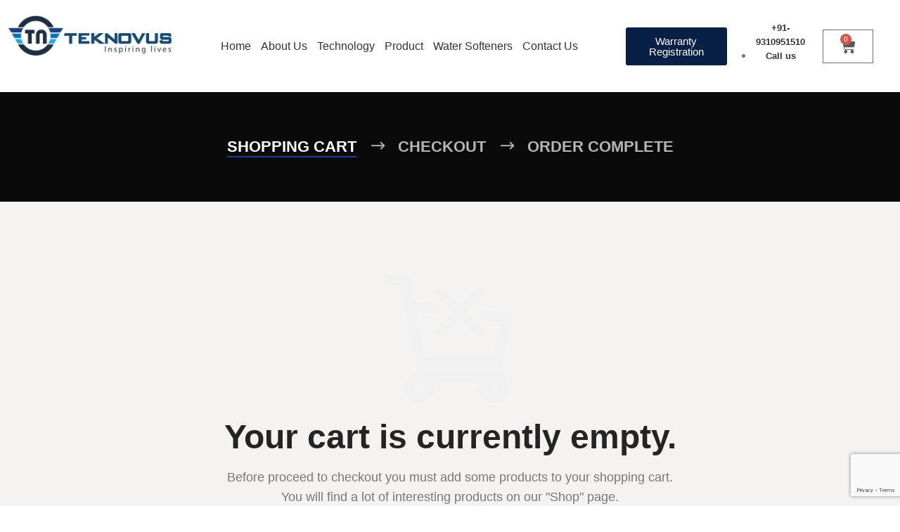

--- FILE ---
content_type: text/html; charset=utf-8
request_url: https://www.google.com/recaptcha/api2/anchor?ar=1&k=6Ld2dYoqAAAAAJqE_fGADXeY2T__Rs2qkUuznVbo&co=aHR0cHM6Ly90ZWtub3Z1cy5pbjo0NDM.&hl=en&v=PoyoqOPhxBO7pBk68S4YbpHZ&size=invisible&anchor-ms=20000&execute-ms=30000&cb=2s1ksnwy3ivr
body_size: 48834
content:
<!DOCTYPE HTML><html dir="ltr" lang="en"><head><meta http-equiv="Content-Type" content="text/html; charset=UTF-8">
<meta http-equiv="X-UA-Compatible" content="IE=edge">
<title>reCAPTCHA</title>
<style type="text/css">
/* cyrillic-ext */
@font-face {
  font-family: 'Roboto';
  font-style: normal;
  font-weight: 400;
  font-stretch: 100%;
  src: url(//fonts.gstatic.com/s/roboto/v48/KFO7CnqEu92Fr1ME7kSn66aGLdTylUAMa3GUBHMdazTgWw.woff2) format('woff2');
  unicode-range: U+0460-052F, U+1C80-1C8A, U+20B4, U+2DE0-2DFF, U+A640-A69F, U+FE2E-FE2F;
}
/* cyrillic */
@font-face {
  font-family: 'Roboto';
  font-style: normal;
  font-weight: 400;
  font-stretch: 100%;
  src: url(//fonts.gstatic.com/s/roboto/v48/KFO7CnqEu92Fr1ME7kSn66aGLdTylUAMa3iUBHMdazTgWw.woff2) format('woff2');
  unicode-range: U+0301, U+0400-045F, U+0490-0491, U+04B0-04B1, U+2116;
}
/* greek-ext */
@font-face {
  font-family: 'Roboto';
  font-style: normal;
  font-weight: 400;
  font-stretch: 100%;
  src: url(//fonts.gstatic.com/s/roboto/v48/KFO7CnqEu92Fr1ME7kSn66aGLdTylUAMa3CUBHMdazTgWw.woff2) format('woff2');
  unicode-range: U+1F00-1FFF;
}
/* greek */
@font-face {
  font-family: 'Roboto';
  font-style: normal;
  font-weight: 400;
  font-stretch: 100%;
  src: url(//fonts.gstatic.com/s/roboto/v48/KFO7CnqEu92Fr1ME7kSn66aGLdTylUAMa3-UBHMdazTgWw.woff2) format('woff2');
  unicode-range: U+0370-0377, U+037A-037F, U+0384-038A, U+038C, U+038E-03A1, U+03A3-03FF;
}
/* math */
@font-face {
  font-family: 'Roboto';
  font-style: normal;
  font-weight: 400;
  font-stretch: 100%;
  src: url(//fonts.gstatic.com/s/roboto/v48/KFO7CnqEu92Fr1ME7kSn66aGLdTylUAMawCUBHMdazTgWw.woff2) format('woff2');
  unicode-range: U+0302-0303, U+0305, U+0307-0308, U+0310, U+0312, U+0315, U+031A, U+0326-0327, U+032C, U+032F-0330, U+0332-0333, U+0338, U+033A, U+0346, U+034D, U+0391-03A1, U+03A3-03A9, U+03B1-03C9, U+03D1, U+03D5-03D6, U+03F0-03F1, U+03F4-03F5, U+2016-2017, U+2034-2038, U+203C, U+2040, U+2043, U+2047, U+2050, U+2057, U+205F, U+2070-2071, U+2074-208E, U+2090-209C, U+20D0-20DC, U+20E1, U+20E5-20EF, U+2100-2112, U+2114-2115, U+2117-2121, U+2123-214F, U+2190, U+2192, U+2194-21AE, U+21B0-21E5, U+21F1-21F2, U+21F4-2211, U+2213-2214, U+2216-22FF, U+2308-230B, U+2310, U+2319, U+231C-2321, U+2336-237A, U+237C, U+2395, U+239B-23B7, U+23D0, U+23DC-23E1, U+2474-2475, U+25AF, U+25B3, U+25B7, U+25BD, U+25C1, U+25CA, U+25CC, U+25FB, U+266D-266F, U+27C0-27FF, U+2900-2AFF, U+2B0E-2B11, U+2B30-2B4C, U+2BFE, U+3030, U+FF5B, U+FF5D, U+1D400-1D7FF, U+1EE00-1EEFF;
}
/* symbols */
@font-face {
  font-family: 'Roboto';
  font-style: normal;
  font-weight: 400;
  font-stretch: 100%;
  src: url(//fonts.gstatic.com/s/roboto/v48/KFO7CnqEu92Fr1ME7kSn66aGLdTylUAMaxKUBHMdazTgWw.woff2) format('woff2');
  unicode-range: U+0001-000C, U+000E-001F, U+007F-009F, U+20DD-20E0, U+20E2-20E4, U+2150-218F, U+2190, U+2192, U+2194-2199, U+21AF, U+21E6-21F0, U+21F3, U+2218-2219, U+2299, U+22C4-22C6, U+2300-243F, U+2440-244A, U+2460-24FF, U+25A0-27BF, U+2800-28FF, U+2921-2922, U+2981, U+29BF, U+29EB, U+2B00-2BFF, U+4DC0-4DFF, U+FFF9-FFFB, U+10140-1018E, U+10190-1019C, U+101A0, U+101D0-101FD, U+102E0-102FB, U+10E60-10E7E, U+1D2C0-1D2D3, U+1D2E0-1D37F, U+1F000-1F0FF, U+1F100-1F1AD, U+1F1E6-1F1FF, U+1F30D-1F30F, U+1F315, U+1F31C, U+1F31E, U+1F320-1F32C, U+1F336, U+1F378, U+1F37D, U+1F382, U+1F393-1F39F, U+1F3A7-1F3A8, U+1F3AC-1F3AF, U+1F3C2, U+1F3C4-1F3C6, U+1F3CA-1F3CE, U+1F3D4-1F3E0, U+1F3ED, U+1F3F1-1F3F3, U+1F3F5-1F3F7, U+1F408, U+1F415, U+1F41F, U+1F426, U+1F43F, U+1F441-1F442, U+1F444, U+1F446-1F449, U+1F44C-1F44E, U+1F453, U+1F46A, U+1F47D, U+1F4A3, U+1F4B0, U+1F4B3, U+1F4B9, U+1F4BB, U+1F4BF, U+1F4C8-1F4CB, U+1F4D6, U+1F4DA, U+1F4DF, U+1F4E3-1F4E6, U+1F4EA-1F4ED, U+1F4F7, U+1F4F9-1F4FB, U+1F4FD-1F4FE, U+1F503, U+1F507-1F50B, U+1F50D, U+1F512-1F513, U+1F53E-1F54A, U+1F54F-1F5FA, U+1F610, U+1F650-1F67F, U+1F687, U+1F68D, U+1F691, U+1F694, U+1F698, U+1F6AD, U+1F6B2, U+1F6B9-1F6BA, U+1F6BC, U+1F6C6-1F6CF, U+1F6D3-1F6D7, U+1F6E0-1F6EA, U+1F6F0-1F6F3, U+1F6F7-1F6FC, U+1F700-1F7FF, U+1F800-1F80B, U+1F810-1F847, U+1F850-1F859, U+1F860-1F887, U+1F890-1F8AD, U+1F8B0-1F8BB, U+1F8C0-1F8C1, U+1F900-1F90B, U+1F93B, U+1F946, U+1F984, U+1F996, U+1F9E9, U+1FA00-1FA6F, U+1FA70-1FA7C, U+1FA80-1FA89, U+1FA8F-1FAC6, U+1FACE-1FADC, U+1FADF-1FAE9, U+1FAF0-1FAF8, U+1FB00-1FBFF;
}
/* vietnamese */
@font-face {
  font-family: 'Roboto';
  font-style: normal;
  font-weight: 400;
  font-stretch: 100%;
  src: url(//fonts.gstatic.com/s/roboto/v48/KFO7CnqEu92Fr1ME7kSn66aGLdTylUAMa3OUBHMdazTgWw.woff2) format('woff2');
  unicode-range: U+0102-0103, U+0110-0111, U+0128-0129, U+0168-0169, U+01A0-01A1, U+01AF-01B0, U+0300-0301, U+0303-0304, U+0308-0309, U+0323, U+0329, U+1EA0-1EF9, U+20AB;
}
/* latin-ext */
@font-face {
  font-family: 'Roboto';
  font-style: normal;
  font-weight: 400;
  font-stretch: 100%;
  src: url(//fonts.gstatic.com/s/roboto/v48/KFO7CnqEu92Fr1ME7kSn66aGLdTylUAMa3KUBHMdazTgWw.woff2) format('woff2');
  unicode-range: U+0100-02BA, U+02BD-02C5, U+02C7-02CC, U+02CE-02D7, U+02DD-02FF, U+0304, U+0308, U+0329, U+1D00-1DBF, U+1E00-1E9F, U+1EF2-1EFF, U+2020, U+20A0-20AB, U+20AD-20C0, U+2113, U+2C60-2C7F, U+A720-A7FF;
}
/* latin */
@font-face {
  font-family: 'Roboto';
  font-style: normal;
  font-weight: 400;
  font-stretch: 100%;
  src: url(//fonts.gstatic.com/s/roboto/v48/KFO7CnqEu92Fr1ME7kSn66aGLdTylUAMa3yUBHMdazQ.woff2) format('woff2');
  unicode-range: U+0000-00FF, U+0131, U+0152-0153, U+02BB-02BC, U+02C6, U+02DA, U+02DC, U+0304, U+0308, U+0329, U+2000-206F, U+20AC, U+2122, U+2191, U+2193, U+2212, U+2215, U+FEFF, U+FFFD;
}
/* cyrillic-ext */
@font-face {
  font-family: 'Roboto';
  font-style: normal;
  font-weight: 500;
  font-stretch: 100%;
  src: url(//fonts.gstatic.com/s/roboto/v48/KFO7CnqEu92Fr1ME7kSn66aGLdTylUAMa3GUBHMdazTgWw.woff2) format('woff2');
  unicode-range: U+0460-052F, U+1C80-1C8A, U+20B4, U+2DE0-2DFF, U+A640-A69F, U+FE2E-FE2F;
}
/* cyrillic */
@font-face {
  font-family: 'Roboto';
  font-style: normal;
  font-weight: 500;
  font-stretch: 100%;
  src: url(//fonts.gstatic.com/s/roboto/v48/KFO7CnqEu92Fr1ME7kSn66aGLdTylUAMa3iUBHMdazTgWw.woff2) format('woff2');
  unicode-range: U+0301, U+0400-045F, U+0490-0491, U+04B0-04B1, U+2116;
}
/* greek-ext */
@font-face {
  font-family: 'Roboto';
  font-style: normal;
  font-weight: 500;
  font-stretch: 100%;
  src: url(//fonts.gstatic.com/s/roboto/v48/KFO7CnqEu92Fr1ME7kSn66aGLdTylUAMa3CUBHMdazTgWw.woff2) format('woff2');
  unicode-range: U+1F00-1FFF;
}
/* greek */
@font-face {
  font-family: 'Roboto';
  font-style: normal;
  font-weight: 500;
  font-stretch: 100%;
  src: url(//fonts.gstatic.com/s/roboto/v48/KFO7CnqEu92Fr1ME7kSn66aGLdTylUAMa3-UBHMdazTgWw.woff2) format('woff2');
  unicode-range: U+0370-0377, U+037A-037F, U+0384-038A, U+038C, U+038E-03A1, U+03A3-03FF;
}
/* math */
@font-face {
  font-family: 'Roboto';
  font-style: normal;
  font-weight: 500;
  font-stretch: 100%;
  src: url(//fonts.gstatic.com/s/roboto/v48/KFO7CnqEu92Fr1ME7kSn66aGLdTylUAMawCUBHMdazTgWw.woff2) format('woff2');
  unicode-range: U+0302-0303, U+0305, U+0307-0308, U+0310, U+0312, U+0315, U+031A, U+0326-0327, U+032C, U+032F-0330, U+0332-0333, U+0338, U+033A, U+0346, U+034D, U+0391-03A1, U+03A3-03A9, U+03B1-03C9, U+03D1, U+03D5-03D6, U+03F0-03F1, U+03F4-03F5, U+2016-2017, U+2034-2038, U+203C, U+2040, U+2043, U+2047, U+2050, U+2057, U+205F, U+2070-2071, U+2074-208E, U+2090-209C, U+20D0-20DC, U+20E1, U+20E5-20EF, U+2100-2112, U+2114-2115, U+2117-2121, U+2123-214F, U+2190, U+2192, U+2194-21AE, U+21B0-21E5, U+21F1-21F2, U+21F4-2211, U+2213-2214, U+2216-22FF, U+2308-230B, U+2310, U+2319, U+231C-2321, U+2336-237A, U+237C, U+2395, U+239B-23B7, U+23D0, U+23DC-23E1, U+2474-2475, U+25AF, U+25B3, U+25B7, U+25BD, U+25C1, U+25CA, U+25CC, U+25FB, U+266D-266F, U+27C0-27FF, U+2900-2AFF, U+2B0E-2B11, U+2B30-2B4C, U+2BFE, U+3030, U+FF5B, U+FF5D, U+1D400-1D7FF, U+1EE00-1EEFF;
}
/* symbols */
@font-face {
  font-family: 'Roboto';
  font-style: normal;
  font-weight: 500;
  font-stretch: 100%;
  src: url(//fonts.gstatic.com/s/roboto/v48/KFO7CnqEu92Fr1ME7kSn66aGLdTylUAMaxKUBHMdazTgWw.woff2) format('woff2');
  unicode-range: U+0001-000C, U+000E-001F, U+007F-009F, U+20DD-20E0, U+20E2-20E4, U+2150-218F, U+2190, U+2192, U+2194-2199, U+21AF, U+21E6-21F0, U+21F3, U+2218-2219, U+2299, U+22C4-22C6, U+2300-243F, U+2440-244A, U+2460-24FF, U+25A0-27BF, U+2800-28FF, U+2921-2922, U+2981, U+29BF, U+29EB, U+2B00-2BFF, U+4DC0-4DFF, U+FFF9-FFFB, U+10140-1018E, U+10190-1019C, U+101A0, U+101D0-101FD, U+102E0-102FB, U+10E60-10E7E, U+1D2C0-1D2D3, U+1D2E0-1D37F, U+1F000-1F0FF, U+1F100-1F1AD, U+1F1E6-1F1FF, U+1F30D-1F30F, U+1F315, U+1F31C, U+1F31E, U+1F320-1F32C, U+1F336, U+1F378, U+1F37D, U+1F382, U+1F393-1F39F, U+1F3A7-1F3A8, U+1F3AC-1F3AF, U+1F3C2, U+1F3C4-1F3C6, U+1F3CA-1F3CE, U+1F3D4-1F3E0, U+1F3ED, U+1F3F1-1F3F3, U+1F3F5-1F3F7, U+1F408, U+1F415, U+1F41F, U+1F426, U+1F43F, U+1F441-1F442, U+1F444, U+1F446-1F449, U+1F44C-1F44E, U+1F453, U+1F46A, U+1F47D, U+1F4A3, U+1F4B0, U+1F4B3, U+1F4B9, U+1F4BB, U+1F4BF, U+1F4C8-1F4CB, U+1F4D6, U+1F4DA, U+1F4DF, U+1F4E3-1F4E6, U+1F4EA-1F4ED, U+1F4F7, U+1F4F9-1F4FB, U+1F4FD-1F4FE, U+1F503, U+1F507-1F50B, U+1F50D, U+1F512-1F513, U+1F53E-1F54A, U+1F54F-1F5FA, U+1F610, U+1F650-1F67F, U+1F687, U+1F68D, U+1F691, U+1F694, U+1F698, U+1F6AD, U+1F6B2, U+1F6B9-1F6BA, U+1F6BC, U+1F6C6-1F6CF, U+1F6D3-1F6D7, U+1F6E0-1F6EA, U+1F6F0-1F6F3, U+1F6F7-1F6FC, U+1F700-1F7FF, U+1F800-1F80B, U+1F810-1F847, U+1F850-1F859, U+1F860-1F887, U+1F890-1F8AD, U+1F8B0-1F8BB, U+1F8C0-1F8C1, U+1F900-1F90B, U+1F93B, U+1F946, U+1F984, U+1F996, U+1F9E9, U+1FA00-1FA6F, U+1FA70-1FA7C, U+1FA80-1FA89, U+1FA8F-1FAC6, U+1FACE-1FADC, U+1FADF-1FAE9, U+1FAF0-1FAF8, U+1FB00-1FBFF;
}
/* vietnamese */
@font-face {
  font-family: 'Roboto';
  font-style: normal;
  font-weight: 500;
  font-stretch: 100%;
  src: url(//fonts.gstatic.com/s/roboto/v48/KFO7CnqEu92Fr1ME7kSn66aGLdTylUAMa3OUBHMdazTgWw.woff2) format('woff2');
  unicode-range: U+0102-0103, U+0110-0111, U+0128-0129, U+0168-0169, U+01A0-01A1, U+01AF-01B0, U+0300-0301, U+0303-0304, U+0308-0309, U+0323, U+0329, U+1EA0-1EF9, U+20AB;
}
/* latin-ext */
@font-face {
  font-family: 'Roboto';
  font-style: normal;
  font-weight: 500;
  font-stretch: 100%;
  src: url(//fonts.gstatic.com/s/roboto/v48/KFO7CnqEu92Fr1ME7kSn66aGLdTylUAMa3KUBHMdazTgWw.woff2) format('woff2');
  unicode-range: U+0100-02BA, U+02BD-02C5, U+02C7-02CC, U+02CE-02D7, U+02DD-02FF, U+0304, U+0308, U+0329, U+1D00-1DBF, U+1E00-1E9F, U+1EF2-1EFF, U+2020, U+20A0-20AB, U+20AD-20C0, U+2113, U+2C60-2C7F, U+A720-A7FF;
}
/* latin */
@font-face {
  font-family: 'Roboto';
  font-style: normal;
  font-weight: 500;
  font-stretch: 100%;
  src: url(//fonts.gstatic.com/s/roboto/v48/KFO7CnqEu92Fr1ME7kSn66aGLdTylUAMa3yUBHMdazQ.woff2) format('woff2');
  unicode-range: U+0000-00FF, U+0131, U+0152-0153, U+02BB-02BC, U+02C6, U+02DA, U+02DC, U+0304, U+0308, U+0329, U+2000-206F, U+20AC, U+2122, U+2191, U+2193, U+2212, U+2215, U+FEFF, U+FFFD;
}
/* cyrillic-ext */
@font-face {
  font-family: 'Roboto';
  font-style: normal;
  font-weight: 900;
  font-stretch: 100%;
  src: url(//fonts.gstatic.com/s/roboto/v48/KFO7CnqEu92Fr1ME7kSn66aGLdTylUAMa3GUBHMdazTgWw.woff2) format('woff2');
  unicode-range: U+0460-052F, U+1C80-1C8A, U+20B4, U+2DE0-2DFF, U+A640-A69F, U+FE2E-FE2F;
}
/* cyrillic */
@font-face {
  font-family: 'Roboto';
  font-style: normal;
  font-weight: 900;
  font-stretch: 100%;
  src: url(//fonts.gstatic.com/s/roboto/v48/KFO7CnqEu92Fr1ME7kSn66aGLdTylUAMa3iUBHMdazTgWw.woff2) format('woff2');
  unicode-range: U+0301, U+0400-045F, U+0490-0491, U+04B0-04B1, U+2116;
}
/* greek-ext */
@font-face {
  font-family: 'Roboto';
  font-style: normal;
  font-weight: 900;
  font-stretch: 100%;
  src: url(//fonts.gstatic.com/s/roboto/v48/KFO7CnqEu92Fr1ME7kSn66aGLdTylUAMa3CUBHMdazTgWw.woff2) format('woff2');
  unicode-range: U+1F00-1FFF;
}
/* greek */
@font-face {
  font-family: 'Roboto';
  font-style: normal;
  font-weight: 900;
  font-stretch: 100%;
  src: url(//fonts.gstatic.com/s/roboto/v48/KFO7CnqEu92Fr1ME7kSn66aGLdTylUAMa3-UBHMdazTgWw.woff2) format('woff2');
  unicode-range: U+0370-0377, U+037A-037F, U+0384-038A, U+038C, U+038E-03A1, U+03A3-03FF;
}
/* math */
@font-face {
  font-family: 'Roboto';
  font-style: normal;
  font-weight: 900;
  font-stretch: 100%;
  src: url(//fonts.gstatic.com/s/roboto/v48/KFO7CnqEu92Fr1ME7kSn66aGLdTylUAMawCUBHMdazTgWw.woff2) format('woff2');
  unicode-range: U+0302-0303, U+0305, U+0307-0308, U+0310, U+0312, U+0315, U+031A, U+0326-0327, U+032C, U+032F-0330, U+0332-0333, U+0338, U+033A, U+0346, U+034D, U+0391-03A1, U+03A3-03A9, U+03B1-03C9, U+03D1, U+03D5-03D6, U+03F0-03F1, U+03F4-03F5, U+2016-2017, U+2034-2038, U+203C, U+2040, U+2043, U+2047, U+2050, U+2057, U+205F, U+2070-2071, U+2074-208E, U+2090-209C, U+20D0-20DC, U+20E1, U+20E5-20EF, U+2100-2112, U+2114-2115, U+2117-2121, U+2123-214F, U+2190, U+2192, U+2194-21AE, U+21B0-21E5, U+21F1-21F2, U+21F4-2211, U+2213-2214, U+2216-22FF, U+2308-230B, U+2310, U+2319, U+231C-2321, U+2336-237A, U+237C, U+2395, U+239B-23B7, U+23D0, U+23DC-23E1, U+2474-2475, U+25AF, U+25B3, U+25B7, U+25BD, U+25C1, U+25CA, U+25CC, U+25FB, U+266D-266F, U+27C0-27FF, U+2900-2AFF, U+2B0E-2B11, U+2B30-2B4C, U+2BFE, U+3030, U+FF5B, U+FF5D, U+1D400-1D7FF, U+1EE00-1EEFF;
}
/* symbols */
@font-face {
  font-family: 'Roboto';
  font-style: normal;
  font-weight: 900;
  font-stretch: 100%;
  src: url(//fonts.gstatic.com/s/roboto/v48/KFO7CnqEu92Fr1ME7kSn66aGLdTylUAMaxKUBHMdazTgWw.woff2) format('woff2');
  unicode-range: U+0001-000C, U+000E-001F, U+007F-009F, U+20DD-20E0, U+20E2-20E4, U+2150-218F, U+2190, U+2192, U+2194-2199, U+21AF, U+21E6-21F0, U+21F3, U+2218-2219, U+2299, U+22C4-22C6, U+2300-243F, U+2440-244A, U+2460-24FF, U+25A0-27BF, U+2800-28FF, U+2921-2922, U+2981, U+29BF, U+29EB, U+2B00-2BFF, U+4DC0-4DFF, U+FFF9-FFFB, U+10140-1018E, U+10190-1019C, U+101A0, U+101D0-101FD, U+102E0-102FB, U+10E60-10E7E, U+1D2C0-1D2D3, U+1D2E0-1D37F, U+1F000-1F0FF, U+1F100-1F1AD, U+1F1E6-1F1FF, U+1F30D-1F30F, U+1F315, U+1F31C, U+1F31E, U+1F320-1F32C, U+1F336, U+1F378, U+1F37D, U+1F382, U+1F393-1F39F, U+1F3A7-1F3A8, U+1F3AC-1F3AF, U+1F3C2, U+1F3C4-1F3C6, U+1F3CA-1F3CE, U+1F3D4-1F3E0, U+1F3ED, U+1F3F1-1F3F3, U+1F3F5-1F3F7, U+1F408, U+1F415, U+1F41F, U+1F426, U+1F43F, U+1F441-1F442, U+1F444, U+1F446-1F449, U+1F44C-1F44E, U+1F453, U+1F46A, U+1F47D, U+1F4A3, U+1F4B0, U+1F4B3, U+1F4B9, U+1F4BB, U+1F4BF, U+1F4C8-1F4CB, U+1F4D6, U+1F4DA, U+1F4DF, U+1F4E3-1F4E6, U+1F4EA-1F4ED, U+1F4F7, U+1F4F9-1F4FB, U+1F4FD-1F4FE, U+1F503, U+1F507-1F50B, U+1F50D, U+1F512-1F513, U+1F53E-1F54A, U+1F54F-1F5FA, U+1F610, U+1F650-1F67F, U+1F687, U+1F68D, U+1F691, U+1F694, U+1F698, U+1F6AD, U+1F6B2, U+1F6B9-1F6BA, U+1F6BC, U+1F6C6-1F6CF, U+1F6D3-1F6D7, U+1F6E0-1F6EA, U+1F6F0-1F6F3, U+1F6F7-1F6FC, U+1F700-1F7FF, U+1F800-1F80B, U+1F810-1F847, U+1F850-1F859, U+1F860-1F887, U+1F890-1F8AD, U+1F8B0-1F8BB, U+1F8C0-1F8C1, U+1F900-1F90B, U+1F93B, U+1F946, U+1F984, U+1F996, U+1F9E9, U+1FA00-1FA6F, U+1FA70-1FA7C, U+1FA80-1FA89, U+1FA8F-1FAC6, U+1FACE-1FADC, U+1FADF-1FAE9, U+1FAF0-1FAF8, U+1FB00-1FBFF;
}
/* vietnamese */
@font-face {
  font-family: 'Roboto';
  font-style: normal;
  font-weight: 900;
  font-stretch: 100%;
  src: url(//fonts.gstatic.com/s/roboto/v48/KFO7CnqEu92Fr1ME7kSn66aGLdTylUAMa3OUBHMdazTgWw.woff2) format('woff2');
  unicode-range: U+0102-0103, U+0110-0111, U+0128-0129, U+0168-0169, U+01A0-01A1, U+01AF-01B0, U+0300-0301, U+0303-0304, U+0308-0309, U+0323, U+0329, U+1EA0-1EF9, U+20AB;
}
/* latin-ext */
@font-face {
  font-family: 'Roboto';
  font-style: normal;
  font-weight: 900;
  font-stretch: 100%;
  src: url(//fonts.gstatic.com/s/roboto/v48/KFO7CnqEu92Fr1ME7kSn66aGLdTylUAMa3KUBHMdazTgWw.woff2) format('woff2');
  unicode-range: U+0100-02BA, U+02BD-02C5, U+02C7-02CC, U+02CE-02D7, U+02DD-02FF, U+0304, U+0308, U+0329, U+1D00-1DBF, U+1E00-1E9F, U+1EF2-1EFF, U+2020, U+20A0-20AB, U+20AD-20C0, U+2113, U+2C60-2C7F, U+A720-A7FF;
}
/* latin */
@font-face {
  font-family: 'Roboto';
  font-style: normal;
  font-weight: 900;
  font-stretch: 100%;
  src: url(//fonts.gstatic.com/s/roboto/v48/KFO7CnqEu92Fr1ME7kSn66aGLdTylUAMa3yUBHMdazQ.woff2) format('woff2');
  unicode-range: U+0000-00FF, U+0131, U+0152-0153, U+02BB-02BC, U+02C6, U+02DA, U+02DC, U+0304, U+0308, U+0329, U+2000-206F, U+20AC, U+2122, U+2191, U+2193, U+2212, U+2215, U+FEFF, U+FFFD;
}

</style>
<link rel="stylesheet" type="text/css" href="https://www.gstatic.com/recaptcha/releases/PoyoqOPhxBO7pBk68S4YbpHZ/styles__ltr.css">
<script nonce="cD-3Gp8Sw3EuxbpQjAPm-g" type="text/javascript">window['__recaptcha_api'] = 'https://www.google.com/recaptcha/api2/';</script>
<script type="text/javascript" src="https://www.gstatic.com/recaptcha/releases/PoyoqOPhxBO7pBk68S4YbpHZ/recaptcha__en.js" nonce="cD-3Gp8Sw3EuxbpQjAPm-g">
      
    </script></head>
<body><div id="rc-anchor-alert" class="rc-anchor-alert"></div>
<input type="hidden" id="recaptcha-token" value="[base64]">
<script type="text/javascript" nonce="cD-3Gp8Sw3EuxbpQjAPm-g">
      recaptcha.anchor.Main.init("[\x22ainput\x22,[\x22bgdata\x22,\x22\x22,\[base64]/[base64]/[base64]/bmV3IHJbeF0oY1swXSk6RT09Mj9uZXcgclt4XShjWzBdLGNbMV0pOkU9PTM/bmV3IHJbeF0oY1swXSxjWzFdLGNbMl0pOkU9PTQ/[base64]/[base64]/[base64]/[base64]/[base64]/[base64]/[base64]/[base64]\x22,\[base64]\\u003d\x22,\x22woDCgcKCQmtpw6LCikJIwrsDN8OVTRk0UhYqZMKuw5vDlcOIwoTCisOqw7pLwoRSbRvDpMKTZHHCjz5nwoV7fcKIwpzCj8KLw7jDjsOsw4AQwpUfw7nDisKhN8KswpDDtUxqQn7CnsOOw4dyw4k2wrcOwq/CuDIoXhR/AFxDd8OWEcOIbsK3wpvCv8KCacOCw5hmwptnw706HBvCujQOTwvCqBLCrcKDw4fCiG1He8ODw7nCm8Ktf8O3w6XCgV94w7DCoFQZw4xaP8K5BXrCh2VGSMO4PsKZNMKKw60/[base64]/CvcKqw5jDihHDkMKHw4zCtRpaw4Z3asOWBA1AcsOISMO8w7/CrTTCuEwpGGvCh8KeEXVHWWJiw5HDiMOsKsOQw4AMw4EVFlFTYMKIZsK+w7LDsMKlM8KVwr8Ywq7DpybDhcOew4jDvFUVw6cVw57DusKsJWQnB8OMAMKKb8ORwrJow68hIzfDgHktQMK1wo8SwrTDtyXChzbDqRTCs8O/wpfCnsObZw85fcO3w7DDoMONw7vCu8OkH0jCjlnDocObZsKNw6B/wqHCk8O8wqpAw6BieS0Hw5LCksOOA8ODw7lYwoLDsWnClxvCgsOMw7HDrcOke8KCwrI+wpzCq8Owwr9UwoHDqCDDmAjDomEGwrTCjmHCoiZiXsKHXsO1w6Npw43DlsOJXsKiBnhzasOvw67DjMO/w57DhMKPw47Ci8OVEcKYRQHCpFDDhcOLwpjCp8O1w5vCoMKXA8O0w6k3Xl5/NVDDlMOTKcOAwrlIw6YKw5TDjMKOw6cnwqTDmcKVccO+w4Bhw5YtC8OwXw7Cu3/Ck0VXw6TChcKTDCvCq2sJPlTCi8KKYsOuwodEw6PDrcOJOiRvCcOZNm98VsOsb0bDoixWw7vCs2dfwrTCihvCji4FwrQxwpHDpcO2wrDChBMuV8OkQcKbWjNFUhjDug7ChMKSwqHDpD1Jw6jDk8K8JsKrKcOGV8KdwqnCj23DvMOaw49Vw5F3wpnClA/CvjMIL8Oww7fCm8KYwpUbR8OnwrjCucOOHQvDoSLDjzzDkWI1aEfDj8O/[base64]/wpDDncOkKMK2w5HCosKZw7RpBVRAwqfCvBfCrMKZwqrCjMKLE8OWwoDCmAlYw6bCsHY6wpHCu2UswoEowqvDtHkawpU/w6/CoMONYQ/DsXbCpiXCtjosw4rDon/DlizDg3/ClcKYw6fCgQUwX8OLwq3DtD9Sw7fDiD7CnA/DnsKaQcK1R1/CgsOxw5vDrDHDl0MGwpBrwpPDgcKQUcKicsOZUcOxw6hgw41AwqsCwoIMw6/DqFPDssKJwozDjsKJw4TDrMOdwoN6Eh3DkE9vw5wrH8Ojwph9fMOqZBh4wpkOwqFywq3DoibDtD3DsmjDjHU2dihIGMK3UDvCm8OLwopcIsOGB8OXw7rCv0zCo8O0b8Kgw4MZwpAXHAouw5FowpI/[base64]/DgsKewrXDkHLDi1UXChBFwqPDgGXDqV7CkcK0AFXDnMKSYF/CgsK2LT4NI2tTJmo/H0TCom5Owp9Cw7JXGMO5AsODwo7Dl0tHHcOiGVXCocKUw5DCvcOtwpzCgsOsw4PCql3DkcOjbMOAwo1kw53DnE/DsA/CuA0Yw4QWbcORGSnCnsKrw4MWeMK5AB/Cp1Q9wqTDsMOmHcOywol2XsK9wopGUsOZw7MaLsKGecOFfzkpwqLCuyTCq8OoDcK3wrnCiMOjwoFnw6HCkm3CjcOMw5fClhzDksO4wq5lw6zDlAx/w4ghGT7Dm8K/wqHCrQcCY8O4bsKULhVyFx/Dh8K9wrrCn8KqwotUwo/ChcOTcTkQwoTChn3CjsKiwpQnVcKOwrHDsMKJCTvDssOAYS3ChTcNwrnDoz8mw6BNwrICw5wmw4bDq8OWAsK/w4tocQweD8Otw55iwoQRXRVvHwHDjGHCgFdYw7vCnBRJHVUvw7Jqw7LDi8OIAMK8w7HCl8KYK8O1E8Okwrk/w5zCqWVhwqpewp9CFsOmw67CkMOJcnPCm8Oiwr9ZBMO/wrDCoMKPKcO2wo5dRxnDoWMew7fCoTTDscO8EMO5HzVRw5rCriYWwoZnZcKOPmHDuMKPw4UPwrXDscKUbMO1w5kKFMK0A8OJw5U6w6x2w6XCp8OJwrcBw4HCjcK/woPDqMKsP8Opw5MjQXVMYMKaZFLCiFnCkxfDosK/fX0PwqtRw6Qlw4vCpxJjw7rCvMKLwoktNMOywpnDkjQTwphmdEvCpnYhw7dsLjF/[base64]/CgETCs8O/w6tUUcOXFsOYw63Dt0hsFMKYw78wHsO4wplOwoFpOEluwoDCvcOPwqsrecKKw5/CsQgZR8Oyw4cHB8KSw6Z5KMOxwqXCjkPDm8OkVsONJ3PDnhI3wq/Chm/Dskwsw55hYhF3axRpw5hveAEsw6XDhAJWI8O+esK8Ty9vKTrDjcK0wqNRwrHDsmE4wovCqDAxNMKmTMKwRnvCmkbDm8K/[base64]/RUbDq38oMMKbMcO5woHDuSUqMns/[base64]/Dh1HCniLDt8OCw6F9LFwowq4/GcKRIsKfw5fDkWjChTvCqxDDq8O0w5TDv8KUWcOtCcKuw5lvwokQMnlRO8OpEsOcw4kyd09kP1cjQcKgNXEncg3DmMOSwpAjwpEmDBnDusOfQ8OZCMKUw5zDgMK5KQBkw4DCnhB2wrNDBsKFVMKlw5/CqGDCk8Ozd8K5wp8aTQPDjcOrw6dkw68/[base64]/ChFBiwpbCiltMwobClhAYCEQrIiHCl8KgVUxHUsOVIwI6woQLKXM2G2NnHlMAw4XDoMK+wqzDk3rDnj5NwrNmw6XDvn/DosOdw6xtHHINFsObw4nDrHx2wo3Ci8KdFWLDlMO/[base64]/BsKawrjCuzZgw59rJ2Mbdk3DtkTCgsKlw4TDh8KzG03DrsKQw47DnsK4AQF8A3/CrcOVV1HCpC8ywr0Aw5xfOyrDoMO+w5ENKUNJW8KXw5p/U8KVw5xBbnMgE3HDgnd0BsOwwo1dwrbDpV/CiMOEwrlJaMKjR1p2MEwIwrnDvsO1SMKgwpLCnj1pFl7ChXFdw4xUw77DlmdEW0tmwpnCrn0+UH04U8O2HMOkwosGw7bDmxvDkFcWw6jDhxt0w5DCgiVHEcOxwoMBw77Dj8OQwp/Cp8OXJsKpw5LClXxcw69Sw7c/XMKnPMODwrs7ScKQwoIbw41CTsOmw6V7ER/DtMO4wqkIw6QnesKAKcO7wrTCtMO8Ggs5eHzDqgbCqXXDlMKfAcK+wrXCucO8MjQtJQvCqRoAJDheFsODw7Acwq9kUHEgZcOpw4UrBMO2wq9baMOcw7Ifw5PCnCfCvCRQMMKiwo/[base64]/CtzLCicKXG8Kpw4p1w77CqsONw7/[base64]/DkcKAw6AQTcKBKhrCuMO8w5HDoA3DrMOcw5XDo8OXYMOnL2vCi8Kmw6TCrB8fQU/DvG3DihPCpcK/UHVPQMKbEsONM00QATR2w5VFfC/Dn2t/WHJkOsO2d3rCi8OcwrnDvyw/KMOzU2DCgQHDgcKXDSxGwrhNPHzCk1Qsw7LDjjzDkMKKVwfCiMOfw5geIMO2QcOWZnXCkhcNwofDiDPCucKiw7/DqMKaImFLwoFWw6wTIMKfK8OWwpPCuENtwqzDpxdtw6PDnmLChB07w5QhbcOQD8Kawrk5IjXCjTddBMKBBjvChsOKwpFhwrZ4wq8mwojDocOKw6/[base64]/Cm1cVworDs8O/esORbEfDujbDgi/[base64]/[base64]/[base64]/CpcOLw6wiw5h7AxXClSYoYcOKw6PCgU/Dg8ObK8OBaMKJw49jw6LDh13DkVZEbcKVQcOLD39/B8OvcMO7wpspL8OTRHrDvcKRw43DpsK+cmXCpGUUV8KnDWPDjMOBw6slw61bDxgrYcKCBcKbw6bCu8OPw4fCj8OUw63CiGfDs8KAwqNFQXjCg1TCpMK3asO7w63DiGAYw47DlzItwprDu0zDijEQAsOlwow6w4Jvw7HCgcKpw7zCpXhSbwDDn8K9V2V/[base64]/DtsOBw6IpOWgWwo1uw67DvFLCmMOjw6IIwolYwrkuY8Oxwp/Cklx9wrUMOWQ2w5nDp03DtwN3w6Uaw5vChlrCiy7DlMOUwqxYK8OPw6DCjhEnIsKAw7wOw4tTesKBcsKHwqJBc2ACwp8Qwr4OKW5ew7sMw4B7wr0zw5YhGAVCaypewpMrWxdoGsOxVS/[base64]/[base64]/[base64]/[base64]/ZsKlwrp7w79lwpnCpHxQH1vChTHCuMKxw5bDl0TDh3owNFwkFsKcwqRtwpvCucK0wrXDugrCgAcRwp4aeMKlw6bDoMKpw4HCjjo1wpp6MMKRwqzCvMOaen0bw5oqd8OfQsOiwqggdj/DgFsQw7bCl8K2XHUSdnTCncKPEMKLwrbDkMK1F8Kww4V6asKxJxTDl1DCr8OJQsOYwoDCscOZwpo1ZycvwrsNXSrCkcKpw6dDfhnDmEbDr8K7wqdOBRA/w6DDphk4wrljITPCn8KWwpjCuGYSw6VBwr/DvzHCrD1xw6TDoDDDnMK7w4wxYMKLwonDt0zCtWfDqcKAwrAhUV89w4gDwqtMJMOOL8OswpDCoi/[base64]/wpLDhMKwwo4Md8OTw6bDiDTDmRPCrEBcLMKHw7HCijPCmcOHeMK+McK1wqwmwq5WC1pzClXDksORGh/Dg8OSwrrDmcOZYRB0QcK5w6RYwoPDo24GVDlww6c/wokqenpadcKgw797fCPDkV7CmwwjwqHDqsOtw5lOw77DqzZow7nDv8KBfMOwSWcgUlMyw6nDtArCgHBnTE/DjMOrVMKYw4UBw4dhEcK7wpTDsw7Drj9lw64FUsORDcKYwp/CvHxIw7omX1HCgsKdwrDDnh7Dq8KywooKw6U0OAzCqE95Ln/CnF3Dp8KyFcKKcMKVwqbCv8KhwrhyLcKfwoR8YRfDvcO/[base64]/[base64]/Vz7CisOROMOZw6cWXFDDlA/DiVrCmMKuwqzDlllhB3UEw5xUIDjDjA5QwoY4RsKlw6rDn0zCosOWw4dQwpDCq8KCd8KqZGvCjMODw53DncKyWcOTw7/CrMKsw5MPwp8JwrRpwrHCmMOWw5Q5woLDtsKFw5jCjyRfOsOtdsOkZErDn2kEw4zCjHtvw4rDkzUqwrcIw6HCiSrDj0p/JcK/wppFPsO2L8KzOMKtwqkww7zCuBfCvcOlMkQaNyDDjlnCjQJswoxYdMOpBkRRa8OswpvCr0x7woxHwpfCnilOw5vDrnApIS7DmMOTwpExA8OYw5rCjcKewrZJDlbDqGU2DnIaH8KiLmx9VlvCscOiFgBpJHwNw5nCi8OdwqzCisOAWlI4IcKiwpIJw5wxwoPDjsKEE0/DtTlSc8OfQhzCncKcPDbDgMOOCMKfw4h+wrnDpDjDsl/DhBzCoVnCt0DDvcKuHk8Qw5Faw4wBSMK2NsKINw9/FjfCjxjDoRbDvnbDjU7DqsKUwoQVwpPCvsK1NHDDrDPCssKgHHfCjGLDksOuw68dT8OCGBAHw7XCtkvDrw7Di8KSUcOcwqnDmz1FYlPCtnDDtWTDn3EIehHDhsOKwoE5wpfDqsK5dUzCmmR4aWHDjMKMw4HCtGLCrcKGFAHDisKRIDpRwpZ/w77Ds8OPXxnCncOBDT04Q8KcAwXDsTHDiMOQTFDCmC5pCcKJwoHDm8KJMMOSwpzCsjxRw6B1wq9oTiPCkMOKBcKTwp1rIXA9ORR0AsKOWwN9UHzDpmYHQSJjworDrjTCjMK4wo/DrMOawpReOhPCmMOBw7oLZCzCicOgXQxyw5AFfERbH8Ofw63Dn8K/w7d1w7EKYyzCh15VKcK/w6xYbcO2w7UawrJbbsKLwpYBOC0ew5NDRsKiw4Rkwr7CusKsPEvCiMKobjw5w4UQw6EQUXLDqsOwO13DqiUFFjxtJg0Jw5BubxLDjT7DmsKHNi5UKsKyHcKPwrxbQQnDiUHCqVYqw4sNE3/Dg8OzwrnDuj7Du8ONZMOYw4EIOB9XHz3DmmRcwpPCoMO6WiDDo8O+IVckYsO9wqLCtcKIw5XCrijCg8O4OU/CqsKqw7k8woLCqk7CvMKbG8K6wpVnDTIDw4/DgUtTZU/[base64]/BXDChcObecOiwpHDigjDmsOaE8O1fWpdwpPDnsKCYSIOwqQQN8KYw6/[base64]/DljXDmsKzLhQCb8OuwpDCvyHCiMOXwpfDtVkXTk3ChsOVw5fCtcOIw4fClhl7w5TCisOxwqAQw5klw65WRkl6wpnDlcK0XijCg8OQYG7Dg3jDhMOCKW5Sw5ocw4tBwpRXw5nDhFg6w4wFcsO3w7Zlw6DDtRttHsKLwqzDnMK/BcONTyJMWUpFWQLCmcOFUMOXB8Kpw40rZcO+NMOMaMKCD8KnwpTCpknDr0V1WwrCksOFSTTDocK2w4LDncKCBHfDj8O2cQ1fWVDDuWFGwq/[base64]/w6lbRsKbworDlXNzVcOswphINsKXw48cw4vDjcOdLSjDksKTAl/CsR8Pw61uEsKDUMKmDcO0wpNpw5nCsy59w70Yw79Ew4ZwwoptSsKcHAJzw74ywrd3DCvCjcOxw7XCgRAbw51uesO0w7vDjMKBZS1Vw5jCpBnCjg/DisKPOxxUwpnCsGwSw4LCmB1JYwjDsMOFwqg+wrnCtMKKwr0JwowUAMOsw4TCuhDCnsOaworCj8Ovw79nwokPQRHCmBdrwqhZw4thKQzCnGoXDsO7Djo/UynDtcOXwqPCplXCpcOJwrl0NsKrKMKiwoRKw5bCgMKPMcK6w48NwpBFw6xhL2PDuBgZwrUow5NswrfDjsOKcsO5woPDlWkow6JrH8KgGXbDhjFMw7ogPk5rw4zCiVN5dsKcRcKRVsKSCcKDSkHCqwvDhcOwOMKKIVfCtFXDgMKRP8Oiw7hyfcKnScKPw7fCsMO/wo1VbcKTwr7Dv3PDh8Ouw77DvMOAAWdzHjnDk3HDgSksDcKJPQbDq8Ksw5IsHhwlwrvCpcKqdxbCnXlRw43CrBBIWMKZWcO/wp9hwqZXbgg0wq/CinTCm8OfJFUWcyVdfUPCrsOICCHDsT3DmnY8YcKtw47CncKuWwJ8wpVMw73ClSZiZ0jDrUodwqNrwptfWncJKcOMwqHCn8KHwr5WwqfDo8KuMH7CmsOzwoUbwpzCq3TDmsOYFATDgMKqw4dawqU+wojDq8OtwrIlw6/DrUjDosOxw5RfEAjDr8OFWG3DhQEAa0LCk8OnKsK9YcOkw5V/N8KLw5xuZlB4InPCngAmFSBbw6F5b1AXchsoFUQew5oww5EUwoI+wrzDox4ww7MJw4FZQMOJw7knAsKKMMOHw6NSw61LOWlDwr0zUMKLw4Bsw7XDs11bw4lEbcK3eglnwp/CjcOwS8OTwrEJKgwGGcKcbXzDkgNYwonDp8O/c1DCthvCn8O7X8KtWMKLa8OEwqbCs3IXwqU2wr3DgWzCvsOXE8OkwrDDgcOtw4Amw4VZwoATNTHCoMKSEMKcVcOjeXrCh3PCusKVw5PDk2wRwot1wonDpcKkwoYjwrDCpMKucMKHf8KvFcKrTyrDn3M9wqbDuX8LdS3CpsKsfk1fIsOjJcKrwqtBUG/Dj8KCAcOBfhHDqlzDjcK9w5fCvnpZwrohwqdyw7DDig3CqMK1MxEqwqw1wr/Dv8KAw7XCh8OuwpItwp3DiMKnwpDDhcKCwr/[base64]/CoMKOw7nDrMOlYGFNGy4SIDDCmsOmw5XClcKPwqrDl8OvRsOnEw0xGlUQw48+PcOjcUDDqcOCw5obw7/CqQMZw5DCrsOswpzDjhzCjMOWwrLDp8Ojw6Bvwoh9E8KOwp7Dj8KYLsOOL8OSwpfCpsOiNnHCrTfDkGnCksOMw6tTL1hdP8OFw78+PsOGw6/DqMOkPW/Do8KRQ8KSwq/CkMKhEcKoHR1fbTDCkcK0ScK5alJMw67ChiMfOcO1FFdTwpTDnMOURH/[base64]/DsggEecKmwoxTw4bDpgQAwqDDh1pFNcOkw5tRw4xcw7FbNMKbS8KmKcO2Q8KUw7sBwpoDw4EWG8OZBMO5FsOtwp/CisKIwr/CpRgTw43Dg0cqI8OgSMKES8KsTcO3LR9rR8OlwpfDjsO/wrHDhsKeRVpjcMKod2RUw7rDmsKRwqzCjsKMK8OQCiNGTwITUjhvCMOOE8KOwqXCpsOVwqAyw7/Dq8OQw7FwPsOLfMOoWMOrw7ocw4XCssOUwrTDgcOiwp8/Zm/CikvDhsKAcXbDo8KIwovDjCHDp1nCk8K9wpgnJsOrDMOew5jCmC7Dnz1PwrrDscKbZcOyw5zDmMO/w7RrFMOpw5zDpcOCMMKYw4JRaMOScwDDkcKEw63CsBEnw5HDpMKlZ0PDjVvDvMK8w4R1w7QtEcKOw7Q8K8KuSVHCuMO8KTvCvjHDpgBKasOCcmLDpWnCgzjCo3zCgFrCrWYOTcKIV8KjwoLDmcKyw5nDggXDjHLCo1HCgMKew4QGbjLDqyTCoE/CqcKOO8Obw5F8w5QtZMOAejBpwp59VHAJwojDgMKiWsK8LBzCuFvCl8OWw7PCigJOw4LDuC7DslkvHQvDinITfR/DlcOvAcOBw4Ibw5gew7cgbDZvUGrCjcKww7bCunsBw4zCrSDDkhHDlMKKw6I8KEIvWMK0w6XDkcKIQsOkw6BzwrIPw5xQHcKtw6l/w7Iywr5tB8OgFSNXfsKgw48Jwr7DrMObwrg3wpXDoiXDhCfCkMOPKH5nAMOHbsKCPExMw6l3wpVaw48fwrIIwo7CtC/DoMOzFcKQw7ZuwpDCucK/VcKvw7nDtCQgSkrDpSnCgsKDIcK0TMOQfBljw7Uzw67DlWYiwqnDm1lrU8KmXUbCj8KzMsKUYCdSUsOWwoAJw7A+w77DqCHDnAR+w6cIeEbCrsOfw5LDi8KOwrUxdAIDw6lIwrDDn8OIw4IDwpU/woLCoBg6wqpKw6pYw4sYw41Dw5rCqsKbNErCsVVdwrEgdyMxwq/[base64]/DvMKOIHrCvsOgw5vCucK7w7bClS/DmcK2WsOxCMKewpXCqMOhw5vCl8K3w6TCv8KUwpsbTCQ0wrTDvFjChyVPUsKscsKJwpTCkcOmw4IywofDg8Kmw5cabyxNCjEIwrFQw4vDvMOoSsKxNR3Cu8KKwp/DucOlLMOkXMOFOcKje8K/RgDDvwPDuB7DtlLCgsO1Hj7DrXTDv8KNw44QwpLDu0lewoHDtcOFScKleBtrWkpzwpxlVcKFwrjDgmNuIMKIwoRzw5AJO0nCoQRrdGRqPjbCsXVWfT3DmCzDhHdCw4bDm2Jxw4vCucKXf3oPwpfCpsKww4Nhw5d8w6ZYSMOiwr7CjBDDmEXCjCRGw6bDs2PDh8K/wrYIwrsVSMKKw63Ci8Onw4Uww54bw4bCgw3ClAARQCvCvcKWw7rCmsKRasO2w4PDhCXDosOKXcKqIF0Zw5bCtcOQN3s9TcK/[base64]/[base64]/CrCIvNcKaAU/[base64]/DgcKSwooNwq1wNkvCmlHCryXDpVTCvwBuwoMOGwQVN3dIw58MRMKqwqDDrGXCl8OXFmjDrB7CoxPCsXt6SH0UbzQHw65ZEcKQesOgw5x5MGvCscO5w6DDlT3CkMOjTQlhNTbDh8K3wr0Swr4SwpvDtUFjc8KkNcK+Q27CvlYLwo/CgMO0wqV2wrF+dcOYwoxMw4sgwpktT8Kqwq3DrcKmG8OsWkzCoA1JwpvCrR/DqcKSw4kWKMKBw7rCvTk9HkbDhTx9NWDDpWEvw7vClcOZwrZLTDJECMO6w53DpcKRYMOuw6JIwqF1UsO2wqxUfsKyEWQDB1ZUwpPCt8OZwoXCsMOcEUEcwrUODcOLQT/CmzHDqsK5wrgxJlIQwpRmw4tXFsOeMsOlw5U2eHA7VDvCjMOkZ8OPZcK3IMOcw7pvwq9Ww5vCp8KLwq06GUTCq8KBw7k3K0HDpcOgw4rDisOGw6REw6ZocF7CuC7ChxPDlsKGw7fCpSc/WsKCwpzDr0huHDfCvCx2wrpiMcOZAVd1NUbDhU8ew4Ycwp3CtRPDuX9VwrlQdTTCl2DCtcKPwrhEOyLDlcODw6/[base64]/CgypVw7xtBg3DnMKzw44qHsOSwqXDn1fCtlHCmhhxR8KJX8Oib8OpMyMjJmBOwr92wr/DqwlzEMOSwrfDpsKLwpQLCMOrN8KQw7URw58hCMKAwqzDnyjDrDnCqMOCbQnCsMOPHMK9wrbDtTIZHkvDvyDCusOLw4x/NsONOMK6wqlfw7NQalzDt8O+JcKJcg9Hw6HCulBCwqZ9WWXCpx5IwrlkwrkhwoQuTBTDn3TCu8OSwqXCisObw7jDsxrCncOKwoJLwo9nw5IwQsK/acOGcMKUdAPChMOHwo3DvzvCmcO4wpwqw5TDtWjDo8KAw7/DgMOgwofDh8OibsKLd8KCQ353wpcuw7UpOH/ClgrCpT/CosOnwoUXY8OxdWMVwoFEIMOJGBU9w4bCncKgw7zCnsKOw7hTQMOpw6PDkAjDkcOac8OrMRfCgMOddX7Cj8Kvw758wr3ClMOIwpApFzrCncKoUiNyw7zCmQtkw6LDkBkfV1Akw619wotQcMK+GirCjw7DhcKjwp/Coipjw4HDqsK3w67CvcOfVsOfVX/Cm8KMwpLCq8OHw4B5woDCgiBfZkx1woLDqcKXCjwXK8KNw7tDeGfCr8KzEUbCsnNKwr03wppuw4ZpMCY3w73DisOhUxvDkiQzw6XCmjN0TMK2w5nCm8KLwoZhw5YpWcOBKm7CpxHDpHYULMKswqwFw7/DuyY4w6hxbsKWw7/[base64]/DkjfDksOadMKowpnDmsOuEMOGdibDiylxc8O/Uh/[base64]/SsOuQMKDETHDkcK8WRdvwrkVI8OvGWDCp2Bswrwuw7Qkwo5ETy/Cvi7ClVTDpT7DqjHDnMOPLgJ0cSMRwqTDvm0vw73CkMO7w7EcwpjDqMOLeVgfw4JzwrldUMK+I3bCoEHDs8KXSHpgOFLDrsKXcH/CsFg7w6cAw6E9ACs2GErCpcK+WFvDqsKmYcKZQMOXwo8OXcKuUGQdw6PCq1rCgBkmw5kcSzt1w7Vrwp/CvFLDkTo7ClRXw4bDpsKKw40nwrIQCsKJwrIKwpPClcOiw5XDmQ3DksOfw4rDuk0VaDjCssOSw6BucsO7w5J1w63CuXd/w6pREkRgKcONwohvwpLCtcK0wolmScKjDMO5UMO4FlxBw6oJw6HCn8OFw7PDsh3CoF87O3w5wpnCoDEGw7JTEsKFwrFTEsOWKhJVRl83cMKtwrvChgMDJ8KxwqJOWcOcJ8K8wpLDpVcHw73Cl8OMwqtAw50FW8OjwojCnQbDnsKywo/DvMOORMKPUTbCmwnCqxXDsMKowp3ChcO+w4F5woUxw4PDtkjDp8OdwqnCnXDDk8KiP1gjwpkVw4JwV8KzwqEKfcKVw6LDliTDimDDpR0Pw7ZHwpfDiBXDk8KxUcOVwpTClMKXw60ONwPDvAldwplWwqxfwoNIw4V/[base64]/DqGXDtCsZw4DDp8K9w6TDqhUtwo7CuXDCtcK/[base64]/wrDCg8OeKHdBwpRPw4cww7gOwocUL8Krw713QXIXQFfDtWILGn8Iw47Ci11aJ0bChTTDpsKrDsOKckrCi0haGMKPwqnCgR8Tw7/ClAjCvMOCe8K9dlwBWcKUwpofw6Q9TMOLU8O0H3HDtMKEYDh0woXCu3kPF8OEw57DmMOLw4bCt8O3w5Z/w5NPwqYKw4o3w7zDr2szw7FpNlvCqMOCSMKrwrJrw4vCq2Vkw4Ecw4LDvmzCrh/ChcOfwr1iDMOdZsK5PgDCh8K+dcKSwqJOw6DCt0x0wq4mdULDjFZdw6omFTRlWWvCncKxwpDDp8O+WA4JwobCpGNkUMO/PClawoVSwpPCn2bCmRjDtQbCksOuwo8Gw5FfwrjCksOPQ8OUdhDDrcKnw6wjw55Uw6V/[base64]/[base64]/OGvClHNAw47CgHbDh8KoJxlmw6/DhCRJwoHDvVh1OH/Cmx/[base64]/[base64]/CrMKbwp7DrMKCL8Kow5oAw6zDiMKTeMOOWMOUL3tow6taJMOswopPw6jDlXDCusKhEcKtwonCpX/DgmjCqMKhclpKw6FBURTDqVjChjjDusK9FhYwwpvDgF3DrsOCw7HDmMOKHmELKMOfwq7DkH/DtMKLBzpow5xdw57DvlnDultSGsOmw4/[base64]/DkGBVw5REwoxjw6/Chi7Cn35Fw47CuX1hwrDCmTTCjDdXwrFkw7kOw5JJO1fCucKwSsO9wpnCs8Ocw5hWwqgRYxIfShNuQFfCkB4fZMOMw7bClxUyFQLDkz8hXsKww5HDg8K/c8O3w6B5w70xwqrCkzpFw69MKzB2UQFwFsORLMOwwoV4wrrCsMKJw7sNH8K6w71HUsKpw48wIThfw6psw6HCn8OnAsOcwrLDq8OXw63CjsOxW0AuR3vCt2ZxFMOsw4HDjjHDrnnDmjTCjsKwwrwMIX7DuW/Dl8KDXsOow6Uow4Fdw7LCg8OFwqRvAx7ClScZLQk0w5TDkMKhDMKKwpzCtQwKw7cvPSjDpcKiXsO5AcKnZMKJw5/Ck29KwrrCqcK0wqhVwp/CplzDm8KTVcOnw4JxwqrCvRLCt3xNbzTClMKqw7JuThzCviHDt8O6cm3Dh35KJDPDsX/[base64]/Cr37DrT/Dn8OWw7/Dh2p/w4jDpsKQwq/DsXPCusO0w57DgsONRMKjPgpKQMOGQW0BMUASw71+w5jCqDjCnX/DuMOeFALDvjHCk8OAEMKSwpLCvMKqw6APw6fDrVnCqWICQ2Ycw7fDiRbDiMO/w7HCjcKJUMOawqYMEipnwrcKAmh0ACJXNcO8ExbDosKbQl8Cwqg9w7jDjcKdf8KXQBrClxBhw6wLLF/[base64]/DhMmw5UFw6DDlw5Yw4jCl8KMw77CjsOww7MyFmVpAcOlQsK2w7DCjcKYDwvCn8Kqwp0aX8Kfw4hDw7ITwo7DuMOXI8OrPzhHK8KxZQfDjMKELDhow7AEwqZvY8OIT8KTOAdKw7cYw4fCk8KQVTbDmcK2wpnDgnImX8OiYWpBJ8OXGjHCl8O/[base64]/wphOIToBMRoFw4/CjcKqw6vCvsK3CEzDvzIyc8KLwpEHUMOIwrLCozEewqfCssKiFH14woVGCMOwEsKmw4VSa3LCqkJOT8KpMSTCmMOyWcKhfgbDh0vDssO9YQYIw6VEwrDCiy/CjRHCjDzCuMOwwo/CrMK8NcOTw6xIGsOzw5cewqxpUcO3ICHCjl4+wqPDu8KCw4PDmmTCn3TCvhRPHsOAe8OgJzfDk8Olw61Ow6MAex/ClAbCk8OzwqnDqsKiwqXDv8OZwp7Co23DlhIBLw/ClDdxwo3DqsOYDiMaFRVTw6rChcOEw7sVSMO3X8OCEWUGwqHDq8OQwqLCicKcHDDChsKSwp99w6HCsUQVJ8KGwrt0XAbCrsONG8OdYU7CpyFaF2lzPcKFVcKPwqRCIcOUwpbDmyxaw5nCvMO1w7/DmcKmwpHCn8KJSsK/VMO3wqJYBcKlw4l4GMOnw7HCjsK6bcKDwqEAOcKSwrtXwoDChsKsA8OSGnfDtARpTsKaw4Qewpp3wqx6w5VMw7jCsQQDBcKMDMOhw5pHwq7CrsKIKcK8b33DkcKPw57DgcKiwro/JMOZw7XDohAgAMKNwq0FVWpRasO8wrpkLjowwro3wppjwqPDo8O3w4tnwrN+w7LCmgJ5Q8K5wr/[base64]/ClzvCh2l2w7XDmcKpw5XDm8OSw5zDqMK3ETTCscKbUmUzAsO7B8KzBRvChMKIw5pBw47Cm8OxwpDDkhxySMKXG8K8wrPCqMO/PBfCsBZ7w6HDpMK0wqnDgsKCwpAgw54FwqHCgMOMw6rDvMKaB8KsRiXDksKYL8KDUkDDksK5EFzCp8O4RnbClcKGYMOncsOcwpIGwqoSwpZDwozDi3PCssOaUMKUw5PDtBrDghs4PwXCqlkXd33DvGbCnk7Dlw/[base64]/MFMzCcKww6nDvcOww7LDgMO0wo/CmFp4bMK/[base64]/DkMKKaVtew53Doyo0WDBSe8KAw6Jvc8OCwovCoV7DmQlQbMOTBDfDo8O3w5DDgsKxwrzDq2NVfCACXydlNsKbw65UfEDCj8KYLcKrPGfCszLDoh/[base64]/CicKow53DtRrDosOlP0kbGWvDjMKxw4rDo8O7WsOBfsKPwrLCixnCucKcAlLCuMK6PcOYwozDp8O+SSnCiy3DjlnDp8OTXMOzSsOKWMOpw5cSFMOvwqfCrsOxQArCsxAnwo/CvHYhwpBww4rDosKSw44NKsOmwrPDsGDDlznDv8KiLV99V8O6wofDs8KIHzVHw5fCrcKYwpp5FMOxw6fDol1/w7LDmRBqwrnDjxYrwrBRBsK7wrEjw6RlfcOJXkvCqABSYMKWwqTCisORw7bCj8Ozw45gTG/[base64]/w6Znw67CucKVw7fCncKJKijDmGLDvXoIKE/CvsKjwrFkUBlywo7Ct0lew7TDkMKrP8KFwqMdwrJewoR8wq0KwrPDuEHCnFPDrx/CvR3CsTcqN8OpEsOXLF7DrSLDlhUjJcOLwqTCnMKjw7RPasO4A8O5wrvCq8KyN0rDsMO3wqk0wpZNw7PCssOyXnzCosKOMsObw43Ct8KCwqIxwpwyMSrDmcKqWlbChx/CqEgzX1lxfMKTw4rCqUFpZ37DicKdIsOWE8OeEDgQS2kyCQnCuGvDj8Kyw7/CgsKfwpBIw7XDhTjDuQDCuEHCgMOPw4HDjsOBwoAqwosGGzVdQE9Wwp7DoWPDvQrCryPCsMKlEAtOemhQwqsAwo9UfsKOw7J7eXbCpcKlw4jCoMK+UsOHdcKqw4XCjcKcwrXDoSzCicOZwo/DvMKIKVBqwo7CosO7wr3DpAZmw6rDk8K6w5/Cl34vw6IFJMKyUjnCpMKYw5E4XMOTLUfCvm5VJU5VX8KTw4ZsCwnCjUrDgD5yFEtiVx7Cn8O3wp7CkWHCigEGawZZwoAFE34dwoHCmsKDwoFMw7Rjw57DjMK8wrcMwpwFwrzDo0TCtjLCrsKEwqvDvgXCqjnCgsO9woNwwrFHwoRIBsOzwr/DoAkkVcKpw4IwasOlJMOFTMKgVCl/MMKlJMKTdE8Kb3BTw4pqwpjDhC06eMO6OEEPwp9/O1TCrQrDq8OzwoQ3wr7CtMKfw5/[base64]/w7dSV2Alw4rDtSZZF8OTwrTCinwBIcKaw6pwwpEBGysTwrBxNBgUwqE2wo04VkNbwp/DvsOUwr0fwr1NIAPDvsOQEDHCh8KsNMOgw4PDhnJWAMKmw7Z3w5wxwo42w4xYJlLCji/Dg8K5OsOAwpgQccKhw7fCpcOwwosGwrghXzgvwrjDtsOOBiRwRQ3Cm8O9w7c6w446engFwq7CncOSwpLDokjDucOBwqoENsO0V35ADSJbw4/DpkDCr8OgVMOIwqk3w5piw4NZTFnCoHpzPkJBfFvCsQDDkMO2wr4IwqrCjcOqQcK0w5Emw5XCiGnDlyHCkwotUy1/L8OHal8jworDrGFWGsKXwrBgWxvDuHt0wpUJw7pocBTDgx09w7/DtcKYwpt8PMKMw5wSLD3DgQpWI0JHwpnCrcK5aEAyw4rDlMOowprCvsKmEMKLw77Dr8OBw517wrPCqsOew5oowqLCjcOow5nDuBoaw5zDtjbDtMOKHBrCsx7Dqw/ClzNoF8KzeXvCoApGw61Dw61bwpXDiUoTwphewonDjsKNw78YwqbDs8KBTTFaJsK4K8OkGMKVwp3ClFfCuwvCuiEWwrHCv3TDlms1csKFw7LCm8KEw6bCvsKRw7PDtsKbUMOaw7bDrmjDhGnDu8OaZMOwFcOVCiZTw5TDsjfDoMOOHsONfMK/[base64]/SCRjwr/[base64]/[base64]/Com5dwqbCvcOzHnzDicOJw7gHwrLCtilowol2wpMEw5d0w5HDhsOTX8OowqVowrx1GsOwJ8O/UG/CoVrDhsOWUMKOb8K8wq9swq50M8ODwqQ8woh4wo9pXcKcwqzCvsOsdwhew6cew7/[base64]/[base64]/SBdlQhljLg7Cg8KZwoh6w6fCvsOPw58dFSE9bBkWfMOLIMOuw4IzVcOSw7wwwooWw73DoSbDnhLDiMKOcW0+w6nDtClxw4LDpsOAw4scw7QCEMKiwoZ0E8K+w6ZHw7HDmMOdG8Kgw6HDo8KVXMK3FsO4TMO1KXTChyjDpWcSw6fClG5eEm/CsMOoL8Ojw5I4wrseb8OEwpDDt8KjbwDCpCpIw7jDuDTDunlxwqtWw5bCm1cGSwg4w5PDs0JJwoDDvMKKw5hIwpM5w5XCkcKUVDUjIjLDg1d0fcOfYsOSYk3CnsOZcUxkw7/[base64]/Cri5uHiliw5t4wo5MK3NYU0h4w4A2w4VTw4/DsUIJGVLChsKqw4N/w5sRw77CvsOhwr7DmMKwSMOSUCdVw6d4wocQw74Uw782wobDgxbCslPCrcOww4FLDx1fwonDmsKkcMOPV1F9wqg6HQsUa8OjWgYTEcKA\x22],null,[\x22conf\x22,null,\x226Ld2dYoqAAAAAJqE_fGADXeY2T__Rs2qkUuznVbo\x22,0,null,null,null,1,[21,125,63,73,95,87,41,43,42,83,102,105,109,121],[1017145,362],0,null,null,null,null,0,null,0,null,700,1,null,0,\[base64]/76lBhnEnQkZnOKMAhnM8xEZ\x22,0,1,null,null,1,null,0,0,null,null,null,0],\x22https://teknovus.in:443\x22,null,[3,1,1],null,null,null,1,3600,[\x22https://www.google.com/intl/en/policies/privacy/\x22,\x22https://www.google.com/intl/en/policies/terms/\x22],\x22zwa3etQ066gKk9r1yatP1KH8bljcsXt9hI0czw6DJUM\\u003d\x22,1,0,null,1,1769117071676,0,0,[199,55,124,92],null,[109,140,100],\x22RC-KxvGVR8znbL1lA\x22,null,null,null,null,null,\x220dAFcWeA5Fmd5XvC_n_4KVtRm-gE8MpQtNkX_nEsP8rM3GXIXIrtJkOitKez0-Q_zL9c5h_aBGFeDE91r--0G38iBmZWjYmCWAJA\x22,1769199871894]");
    </script></body></html>

--- FILE ---
content_type: text/css
request_url: https://teknovus.in/wp-content/uploads/elementor/css/post-13190.css?ver=1769105946
body_size: 744
content:
.elementor-13190 .elementor-element.elementor-element-9502395:not(.elementor-motion-effects-element-type-background), .elementor-13190 .elementor-element.elementor-element-9502395 > .elementor-motion-effects-container > .elementor-motion-effects-layer{background-color:#081F46;}.elementor-13190 .elementor-element.elementor-element-9502395{transition:background 0.3s, border 0.3s, border-radius 0.3s, box-shadow 0.3s;margin:0px 0px 0px 0px;padding:30px 30px 10px 30px;}.elementor-13190 .elementor-element.elementor-element-9502395 > .elementor-background-overlay{transition:background 0.3s, border-radius 0.3s, opacity 0.3s;}.elementor-13190 .elementor-element.elementor-element-95b60e6 > .elementor-element-populated{padding:0px 15px 0px 0px;}.elementor-13190 .elementor-element.elementor-element-00a1c2b .elementor-heading-title{color:#FFFFFF;}.elementor-13190 .elementor-element.elementor-element-3df18d1{color:#FFFFFF;}.elementor-13190 .elementor-element.elementor-element-3ae971f{text-align:left;}.elementor-13190 .elementor-element.elementor-element-9390f55{text-align:left;}.elementor-13190 .elementor-element.elementor-element-9390f55 img{width:100%;}.elementor-13190 .elementor-element.elementor-element-254ee84 > .elementor-element-populated{padding:0px 0px 0px 15px;}.elementor-13190 .elementor-element.elementor-element-05eed36 .elementor-heading-title{font-size:21px;font-weight:600;color:#FFFFFF;}.elementor-13190 .elementor-element.elementor-element-5fb56c4 .elementor-icon-list-items:not(.elementor-inline-items) .elementor-icon-list-item:not(:last-child){padding-block-end:calc(7px/2);}.elementor-13190 .elementor-element.elementor-element-5fb56c4 .elementor-icon-list-items:not(.elementor-inline-items) .elementor-icon-list-item:not(:first-child){margin-block-start:calc(7px/2);}.elementor-13190 .elementor-element.elementor-element-5fb56c4 .elementor-icon-list-items.elementor-inline-items .elementor-icon-list-item{margin-inline:calc(7px/2);}.elementor-13190 .elementor-element.elementor-element-5fb56c4 .elementor-icon-list-items.elementor-inline-items{margin-inline:calc(-7px/2);}.elementor-13190 .elementor-element.elementor-element-5fb56c4 .elementor-icon-list-items.elementor-inline-items .elementor-icon-list-item:after{inset-inline-end:calc(-7px/2);}.elementor-13190 .elementor-element.elementor-element-5fb56c4 .elementor-icon-list-icon i{color:#FFFFFF;transition:color 0.3s;}.elementor-13190 .elementor-element.elementor-element-5fb56c4 .elementor-icon-list-icon svg{fill:#FFFFFF;transition:fill 0.3s;}.elementor-13190 .elementor-element.elementor-element-5fb56c4{--e-icon-list-icon-size:14px;--icon-vertical-offset:0px;}.elementor-13190 .elementor-element.elementor-element-5fb56c4 .elementor-icon-list-text{color:#FFFFFF;transition:color 0.3s;}.elementor-13190 .elementor-element.elementor-element-20e62f3 .elementor-heading-title{font-size:20px;font-weight:600;color:#FFFFFF;}.elementor-13190 .elementor-element.elementor-element-addcca1 .elementor-icon-list-items:not(.elementor-inline-items) .elementor-icon-list-item:not(:last-child){padding-block-end:calc(7px/2);}.elementor-13190 .elementor-element.elementor-element-addcca1 .elementor-icon-list-items:not(.elementor-inline-items) .elementor-icon-list-item:not(:first-child){margin-block-start:calc(7px/2);}.elementor-13190 .elementor-element.elementor-element-addcca1 .elementor-icon-list-items.elementor-inline-items .elementor-icon-list-item{margin-inline:calc(7px/2);}.elementor-13190 .elementor-element.elementor-element-addcca1 .elementor-icon-list-items.elementor-inline-items{margin-inline:calc(-7px/2);}.elementor-13190 .elementor-element.elementor-element-addcca1 .elementor-icon-list-items.elementor-inline-items .elementor-icon-list-item:after{inset-inline-end:calc(-7px/2);}.elementor-13190 .elementor-element.elementor-element-addcca1 .elementor-icon-list-icon i{color:#FFFFFF;transition:color 0.3s;}.elementor-13190 .elementor-element.elementor-element-addcca1 .elementor-icon-list-icon svg{fill:#FFFFFF;transition:fill 0.3s;}.elementor-13190 .elementor-element.elementor-element-addcca1{--e-icon-list-icon-size:14px;--icon-vertical-offset:0px;}.elementor-13190 .elementor-element.elementor-element-addcca1 .elementor-icon-list-text{color:#FFFFFF;transition:color 0.3s;}.elementor-13190 .elementor-element.elementor-element-d81ed17 > .elementor-element-populated{padding:0px 0px 0px 0px;}.elementor-13190 .elementor-element.elementor-element-8a466f2 .elementor-heading-title{font-size:22px;font-weight:600;color:#FFFFFF;}.elementor-13190 .elementor-element.elementor-element-5b6728e .elementor-icon-list-items:not(.elementor-inline-items) .elementor-icon-list-item:not(:last-child){padding-block-end:calc(12px/2);}.elementor-13190 .elementor-element.elementor-element-5b6728e .elementor-icon-list-items:not(.elementor-inline-items) .elementor-icon-list-item:not(:first-child){margin-block-start:calc(12px/2);}.elementor-13190 .elementor-element.elementor-element-5b6728e .elementor-icon-list-items.elementor-inline-items .elementor-icon-list-item{margin-inline:calc(12px/2);}.elementor-13190 .elementor-element.elementor-element-5b6728e .elementor-icon-list-items.elementor-inline-items{margin-inline:calc(-12px/2);}.elementor-13190 .elementor-element.elementor-element-5b6728e .elementor-icon-list-items.elementor-inline-items .elementor-icon-list-item:after{inset-inline-end:calc(-12px/2);}.elementor-13190 .elementor-element.elementor-element-5b6728e .elementor-icon-list-icon i{color:#FFFFFF;transition:color 0.3s;}.elementor-13190 .elementor-element.elementor-element-5b6728e .elementor-icon-list-icon svg{fill:#FFFFFF;transition:fill 0.3s;}.elementor-13190 .elementor-element.elementor-element-5b6728e{--e-icon-list-icon-size:14px;--icon-vertical-offset:0px;}.elementor-13190 .elementor-element.elementor-element-5b6728e .elementor-icon-list-text{color:#FFFFFF;transition:color 0.3s;}.elementor-13190 .elementor-element.elementor-element-2b90f12 > .elementor-element-populated{padding:0px 0px 0px 0px;}.elementor-13190 .elementor-element.elementor-element-7fb4c82 .elementor-heading-title{font-size:22px;font-weight:600;color:#FFFFFF;}.elementor-13190 .elementor-element.elementor-element-16429bf .elementor-icon-list-icon i{color:#FFFFFF;transition:color 0.3s;}.elementor-13190 .elementor-element.elementor-element-16429bf .elementor-icon-list-icon svg{fill:#FFFFFF;transition:fill 0.3s;}.elementor-13190 .elementor-element.elementor-element-16429bf{--e-icon-list-icon-size:18px;--icon-vertical-offset:0px;}.elementor-13190 .elementor-element.elementor-element-16429bf .elementor-icon-list-item > .elementor-icon-list-text, .elementor-13190 .elementor-element.elementor-element-16429bf .elementor-icon-list-item > a{font-size:18px;font-weight:500;}.elementor-13190 .elementor-element.elementor-element-16429bf .elementor-icon-list-text{color:#FFFFFF;transition:color 0.3s;}.elementor-13190 .elementor-element.elementor-element-05266eb .elementor-heading-title{font-size:22px;font-weight:600;color:#FFFFFF;}.elementor-13190 .elementor-element.elementor-element-f0a1c2b{--grid-template-columns:repeat(0, auto);--icon-size:21px;--grid-column-gap:10px;--grid-row-gap:0px;}.elementor-13190 .elementor-element.elementor-element-f0a1c2b .elementor-widget-container{text-align:left;}.elementor-13190 .elementor-element.elementor-element-5c181fd:not(.elementor-motion-effects-element-type-background), .elementor-13190 .elementor-element.elementor-element-5c181fd > .elementor-motion-effects-container > .elementor-motion-effects-layer{background-color:#081F46;}.elementor-13190 .elementor-element.elementor-element-5c181fd{transition:background 0.3s, border 0.3s, border-radius 0.3s, box-shadow 0.3s;margin:0px 0px 0px 0px;padding:5px 0px 10px 0px;}.elementor-13190 .elementor-element.elementor-element-5c181fd > .elementor-background-overlay{transition:background 0.3s, border-radius 0.3s, opacity 0.3s;}.elementor-13190 .elementor-element.elementor-element-1de8148{margin:0px 0px 0px 0px;padding:0px 80px 0px 80px;}.elementor-13190 .elementor-element.elementor-element-525279d{text-align:right;}.elementor-13190 .elementor-element.elementor-element-525279d .elementor-heading-title{font-size:17px;font-weight:400;color:#FFFFFF;}.elementor-13190 .elementor-element.elementor-element-e3b2fba{text-align:left;}.elementor-13190 .elementor-element.elementor-element-e3b2fba .elementor-heading-title{font-size:17px;font-weight:400;color:#FFFFFF;}@media(max-width:767px){.elementor-13190 .elementor-element.elementor-element-1de8148{padding:5px 5px 5px 5px;}.elementor-13190 .elementor-element.elementor-element-525279d{text-align:center;}.elementor-13190 .elementor-element.elementor-element-e3b2fba{text-align:center;}}@media(min-width:768px){.elementor-13190 .elementor-element.elementor-element-95b60e6{width:31.087%;}.elementor-13190 .elementor-element.elementor-element-254ee84{width:20.97%;}.elementor-13190 .elementor-element.elementor-element-d81ed17{width:16.095%;}.elementor-13190 .elementor-element.elementor-element-2b90f12{width:31.809%;}.elementor-13190 .elementor-element.elementor-element-d72c983{width:54.078%;}.elementor-13190 .elementor-element.elementor-element-ef37a57{width:45.784%;}}

--- FILE ---
content_type: text/css
request_url: https://teknovus.in/wp-content/uploads/elementor/css/post-7788.css?ver=1769105946
body_size: 687
content:
.elementor-7788 .elementor-element.elementor-element-288603f:not(.elementor-motion-effects-element-type-background), .elementor-7788 .elementor-element.elementor-element-288603f > .elementor-motion-effects-container > .elementor-motion-effects-layer{background-color:#FFFFFF;}.elementor-7788 .elementor-element.elementor-element-288603f{transition:background 0.3s, border 0.3s, border-radius 0.3s, box-shadow 0.3s;padding:10px 0px 10px 0px;}.elementor-7788 .elementor-element.elementor-element-288603f > .elementor-background-overlay{transition:background 0.3s, border-radius 0.3s, opacity 0.3s;}.elementor-7788 .elementor-element.elementor-element-f13aa2f > .elementor-widget-wrap > .elementor-widget:not(.elementor-widget__width-auto):not(.elementor-widget__width-initial):not(:last-child):not(.elementor-absolute){margin-bottom:0px;}.elementor-bc-flex-widget .elementor-7788 .elementor-element.elementor-element-72625bc.elementor-column .elementor-widget-wrap{align-items:center;}.elementor-7788 .elementor-element.elementor-element-72625bc.elementor-column.elementor-element[data-element_type="column"] > .elementor-widget-wrap.elementor-element-populated{align-content:center;align-items:center;}.elementor-7788 .elementor-element.elementor-element-72625bc > .elementor-element-populated{padding:0px 0px 0px 0px;}.elementor-7788 .elementor-element.elementor-element-33d3ab8 .elementor-menu-toggle{margin:0 auto;}.elementor-7788 .elementor-element.elementor-element-33d3ab8 .elementor-nav-menu--main .elementor-item{padding-left:7px;padding-right:7px;}.elementor-bc-flex-widget .elementor-7788 .elementor-element.elementor-element-780fc98.elementor-column .elementor-widget-wrap{align-items:center;}.elementor-7788 .elementor-element.elementor-element-780fc98.elementor-column.elementor-element[data-element_type="column"] > .elementor-widget-wrap.elementor-element-populated{align-content:center;align-items:center;}.elementor-7788 .elementor-element.elementor-element-89f8148 .elementor-button{background-color:var( --e-global-color-2e0e010 );}.elementor-7788 .elementor-element.elementor-element-ca55f75 > .elementor-widget-container{margin:10px 0px 0px 0px;}.elementor-7788 .elementor-element.elementor-element-ca55f75 .elementor-icon-list-icon i{transition:color 0.3s;}.elementor-7788 .elementor-element.elementor-element-ca55f75 .elementor-icon-list-icon svg{transition:fill 0.3s;}.elementor-7788 .elementor-element.elementor-element-ca55f75{--e-icon-list-icon-size:14px;--icon-vertical-offset:0px;}.elementor-7788 .elementor-element.elementor-element-ca55f75 .elementor-icon-list-item > .elementor-icon-list-text, .elementor-7788 .elementor-element.elementor-element-ca55f75 .elementor-icon-list-item > a{font-size:13px;font-weight:600;}.elementor-7788 .elementor-element.elementor-element-ca55f75 .elementor-icon-list-text{transition:color 0.3s;}.elementor-bc-flex-widget .elementor-7788 .elementor-element.elementor-element-4db6aa4.elementor-column .elementor-widget-wrap{align-items:center;}.elementor-7788 .elementor-element.elementor-element-4db6aa4.elementor-column.elementor-element[data-element_type="column"] > .elementor-widget-wrap.elementor-element-populated{align-content:center;align-items:center;}.elementor-7788 .elementor-element.elementor-element-6cf3aed{--side-cart-alignment-transform:translateX(100%);--side-cart-alignment-left:auto;--side-cart-alignment-right:0;--divider-style:solid;--subtotal-divider-style:solid;--elementor-remove-from-cart-button:none;--remove-from-cart-button:block;--toggle-button-icon-color:var( --e-global-color-secondary );--toggle-icon-size:22px;--cart-border-style:none;--cart-footer-layout:1fr 1fr;--products-max-height-sidecart:calc(100vh - 240px);--products-max-height-minicart:calc(100vh - 385px);}.elementor-7788 .elementor-element.elementor-element-6cf3aed .widget_shopping_cart_content{--subtotal-divider-left-width:0;--subtotal-divider-right-width:0;}@media(min-width:768px){.elementor-7788 .elementor-element.elementor-element-72625bc{width:48.716%;}.elementor-7788 .elementor-element.elementor-element-780fc98{width:12.869%;}.elementor-7788 .elementor-element.elementor-element-32ba028{width:9.015%;}.elementor-7788 .elementor-element.elementor-element-4db6aa4{width:9.221%;}}@media(max-width:767px){.elementor-7788 .elementor-element.elementor-element-288603f{padding:20px 20px 20px 20px;}.elementor-7788 .elementor-element.elementor-element-f13aa2f{width:60%;}.elementor-7788 .elementor-element.elementor-element-72625bc{width:40%;}.elementor-7788 .elementor-element.elementor-element-72625bc > .elementor-element-populated{padding:30px 30px 0px 20px;}.elementor-7788 .elementor-element.elementor-element-780fc98{width:100%;}.elementor-7788 .elementor-element.elementor-element-32ba028{width:60%;}.elementor-7788 .elementor-element.elementor-element-4db6aa4{width:40%;}}

--- FILE ---
content_type: text/css
request_url: https://teknovus.in/wp-content/uploads/elementor/css/post-7806.css?ver=1769105946
body_size: 661
content:
.elementor-7806 .elementor-element.elementor-element-46eb6f9:not(.elementor-motion-effects-element-type-background), .elementor-7806 .elementor-element.elementor-element-46eb6f9 > .elementor-motion-effects-container > .elementor-motion-effects-layer{background-color:transparent;background-image:linear-gradient(290deg, #081F46 0%, #081F46 100%);}.elementor-7806 .elementor-element.elementor-element-46eb6f9:hover{background-color:#FFFFFF;}.elementor-7806 .elementor-element.elementor-element-46eb6f9, .elementor-7806 .elementor-element.elementor-element-46eb6f9 > .elementor-background-overlay{border-radius:20px 20px 20px 20px;}.elementor-7806 .elementor-element.elementor-element-46eb6f9{box-shadow:0px 0px 5px 0px rgba(0,0,0,0.5);transition:background 0.3s, border 0.3s, border-radius 0.3s, box-shadow 0.3s;margin:0px 0px 0px 0px;padding:20px 0px 5px 0px;}.elementor-7806 .elementor-element.elementor-element-46eb6f9 > .elementor-background-overlay{transition:background 0.3s, border-radius 0.3s, opacity 0.3s;}.elementor-7806 .elementor-element.elementor-element-4528b65{text-align:center;}.elementor-7806 .elementor-element.elementor-element-4528b65 .elementor-heading-title{font-size:21px;color:#FFFFFF;}.elementor-7806 .elementor-element.elementor-element-490aff5{text-align:center;font-size:20px;color:#FFFFFF;}.elementor-7806 .elementor-element.elementor-element-30fc1f0{text-align:right;}.elementor-7806 .elementor-element.elementor-element-30fc1f0 img{width:100%;}.elementor-7806 .elementor-element.elementor-element-a9a018b{text-align:left;}.elementor-7806 .elementor-element.elementor-element-a9a018b .elementor-heading-title{font-size:21px;color:#FFFFFF;}.elementor-7806 .elementor-element.elementor-element-354fc22 .elementor-nav-menu--main .elementor-item{color:#FFFFFF;fill:#FFFFFF;}.elementor-7806 .elementor-element.elementor-element-354fc22 .elementor-nav-menu--main:not(.e--pointer-framed) .elementor-item:before,
					.elementor-7806 .elementor-element.elementor-element-354fc22 .elementor-nav-menu--main:not(.e--pointer-framed) .elementor-item:after{background-color:#EDEFF0;}.elementor-7806 .elementor-element.elementor-element-354fc22 .e--pointer-framed .elementor-item:before,
					.elementor-7806 .elementor-element.elementor-element-354fc22 .e--pointer-framed .elementor-item:after{border-color:#EDEFF0;}.elementor-7806 .elementor-element.elementor-element-5063ca9{text-align:left;}.elementor-7806 .elementor-element.elementor-element-5063ca9 .elementor-heading-title{font-size:21px;color:#FFFFFF;}.elementor-7806 .elementor-element.elementor-element-88eb832 .elementor-nav-menu--main .elementor-item{color:#FFFFFF;fill:#FFFFFF;}.elementor-7806 .elementor-element.elementor-element-88eb832 .elementor-nav-menu--main:not(.e--pointer-framed) .elementor-item:before,
					.elementor-7806 .elementor-element.elementor-element-88eb832 .elementor-nav-menu--main:not(.e--pointer-framed) .elementor-item:after{background-color:var( --e-global-color-accent );}.elementor-7806 .elementor-element.elementor-element-88eb832 .e--pointer-framed .elementor-item:before,
					.elementor-7806 .elementor-element.elementor-element-88eb832 .e--pointer-framed .elementor-item:after{border-color:var( --e-global-color-accent );}.elementor-7806 .elementor-element.elementor-element-6d51b78{text-align:left;}.elementor-7806 .elementor-element.elementor-element-6d51b78 .elementor-heading-title{font-size:21px;color:#FFFFFF;}.elementor-7806 .elementor-element.elementor-element-7188490 .elementor-icon-list-icon i{color:#FFFFFF;transition:color 0.3s;}.elementor-7806 .elementor-element.elementor-element-7188490 .elementor-icon-list-icon svg{fill:#FFFFFF;transition:fill 0.3s;}.elementor-7806 .elementor-element.elementor-element-7188490{--e-icon-list-icon-size:14px;--icon-vertical-offset:0px;}.elementor-7806 .elementor-element.elementor-element-7188490 .elementor-icon-list-item > .elementor-icon-list-text, .elementor-7806 .elementor-element.elementor-element-7188490 .elementor-icon-list-item > a{font-size:20px;}.elementor-7806 .elementor-element.elementor-element-7188490 .elementor-icon-list-text{color:#FFFFFF;transition:color 0.3s;}.elementor-7806 .elementor-element.elementor-element-7c2a3af .elementor-repeater-item-bb2f76a.elementor-social-icon{background-color:#E1098E;}.elementor-7806 .elementor-element.elementor-element-7c2a3af{--grid-template-columns:repeat(0, auto);--grid-column-gap:5px;--grid-row-gap:0px;}.elementor-7806 .elementor-element.elementor-element-7c2a3af .elementor-widget-container{text-align:left;}.elementor-7806 .elementor-element.elementor-element-d2ddc6e{text-align:left;}.elementor-7806 .elementor-element.elementor-element-d2ddc6e img{width:100%;}.elementor-7806 .elementor-element.elementor-element-d984909{margin:0px 0px 0px 0px;padding:0px 0px 0px 0px;}.elementor-7806 .elementor-element.elementor-element-5434d0f > .elementor-widget-container{margin:0px 0px 0px 0px;padding:0px 0px 0px 0px;}.elementor-7806 .elementor-element.elementor-element-5434d0f{text-align:center;font-size:16px;color:#FFFFFF;}@media(max-width:767px){.elementor-7806 .elementor-element.elementor-element-4528b65{text-align:center;}.elementor-7806 .elementor-element.elementor-element-490aff5{text-align:center;}.elementor-7806 .elementor-element.elementor-element-a9a018b{text-align:center;}.elementor-7806 .elementor-element.elementor-element-5063ca9{text-align:center;}.elementor-7806 .elementor-element.elementor-element-7c2a3af .elementor-widget-container{text-align:center;}.elementor-7806 .elementor-element.elementor-element-7c2a3af{--icon-size:16px;}.elementor-7806 .elementor-element.elementor-element-5434d0f{text-align:center;}}@media(min-width:768px){.elementor-7806 .elementor-element.elementor-element-86a12e6{width:30.926%;}.elementor-7806 .elementor-element.elementor-element-c692605{width:21.12%;}.elementor-7806 .elementor-element.elementor-element-af415e1{width:20.225%;}.elementor-7806 .elementor-element.elementor-element-e2f822c{width:27.689%;}}